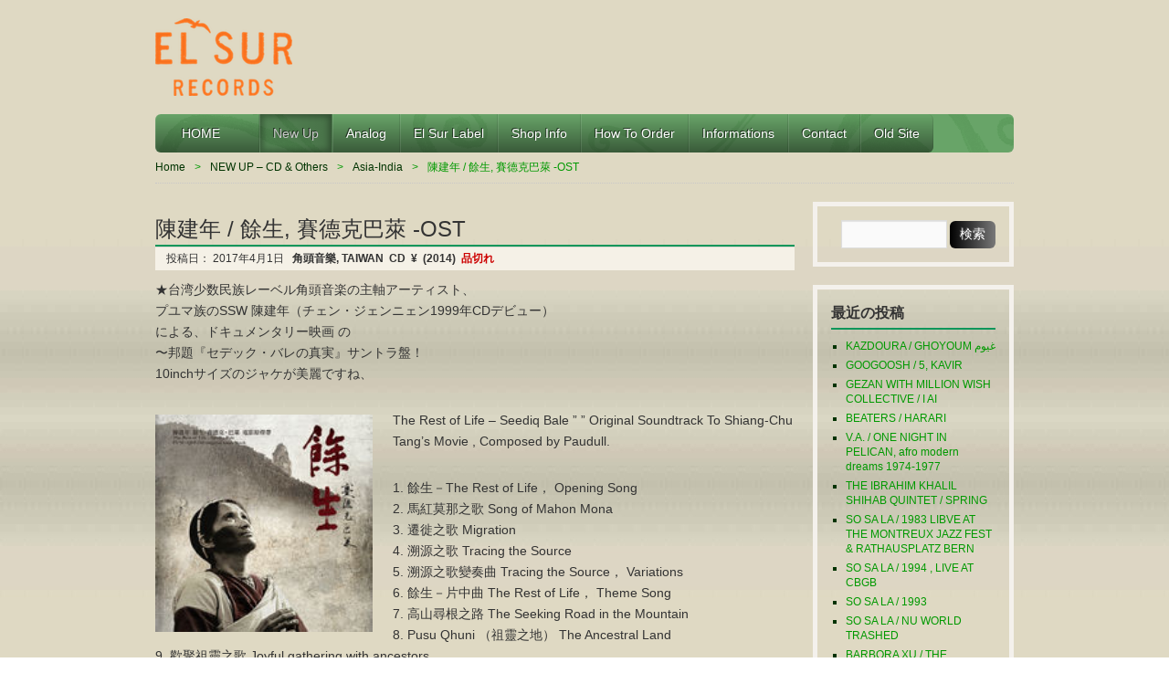

--- FILE ---
content_type: text/css
request_url: http://elsurrecords.com/wp/wp-content/themes/elsur-wp/css/widget.css
body_size: 3790
content:
@charset "UTF-8";
/* ================================================================================
	widget
================================================================================ */
.widget-area {
	font-size:12px;
	line-height:1.4;
	color:#003300;
}
.widget-area p {
	margin:0 0 1em;
}
.widget-area ul {
	margin:0 0 0 1.3em;
}
.widget-area ul li {
	margin:0 0 5px;
	list-style: square outside none;
}
.widget-area a {
	color:#009900;
}



.widget_search {
	text-align:right;
}
.widget_search #s {
	width: 60%;
}
.widget_search label {
	display: none;
}
#searchsubmit {
	color:rgb(255,255,255);
	background-image: -webkit-gradient(
		linear,
		left top,
		left bottom,
		color-stop( 0, rgb(120,120,120) ),
		color-stop( 1, rgb(0,0,0) )
	);
	background-image: -moz-linear-gradient(
		-90deg,
		rgb(120,120,120) 0%,
		rgb(0,0,0) 100%
	);
	background-image: linear-gradient(
		-90deg,
		rgb(120,120,120) 0%,
		rgb(0,0,0) 100%
	);
	filter: progid:DXImageTransform.Microsoft.gradient(
		startColorstr='#787878',
		endColorstr='#000000'
	);
	border:none;
	border-radius			:6px;
	padding:0.25em 0.8em;
	text-shadow:-1px -1px 0 rgba(255,255,255,0.2);
	position:relative;
}
#searchsubmit:hover {
	background-image: -webkit-gradient(
		linear,
		left top,
		left bottom,
		color-stop( 0, rgb(0,0,0) ),
		color-stop( 1, rgb(120,120,120) )
	);
	background-image: -moz-linear-gradient(
		-90deg,
		rgb(0,0,0) 0%,
		rgb(120,120,120) 100%
	);
	background-image: linear-gradient(
		-90deg,
		rgb(0,0,0) 0%,
		rgb(120,120,120) 100%
	);
}
#searchsubmit:active {
	top:1px;
}
#header-widget-area {
	margin:50px 0 20px;
	float:right;
}

#sidebar .widget-container {
	border:5px solid rgb(244,241,236);
	padding:15px;
	margin:0 0 20px;
}
#sidebar #secondary .widget-container {
	padding:0;
}

/*banner-list*/
#banner-list {
	margin:0;
}
#banner-list li {
	list-style:none;
	text-align:center;
	margin: 0 0 10px;
}
#banner-list li a {
}
#banner-list li a img {
	padding:0;
	border:none;
}
#secondary .widget-container {
	border:none !important;
}


/* #home-widget-area */
#home-widget-area {
	font-size:12px;
	line-height:1.4;
	margin:0 0 30px -20px;
}
#home-widget-area .widget-container{
	float:left;
	margin-left:20px;
}
#home-widget-area .widget-title {
	font-size:16px;
	color:rgb(51,51,51);
	border:none;
}
#home-widget-area p {
	margin-bottom:4px;
}
/* メニュー均等割 */
.widgets-1 .widget-container { width:700px; }
.widgets-2 .widget-container { width:340px; }
.widgets-3 .widget-container { width:220px; }
.widgets-4 .widget-container { width:160px; }
.widgets-5 .widget-container { width:124px; }


/* #footer-widget-area */
#footer-widget-area {
	margin:-30px 0 50px -20px;
}
#footer-widget-area .widget-container{
	float:left;
	margin-left:20px;
}
#footer-widget-area.area-widgets-1 .widget-container { width:940px; }
#footer-widget-area.area-widgets-2 .widget-container { width:460px; }
#footer-widget-area.area-widgets-3 .widget-container { width:300px; }
#footer-widget-area.area-widgets-4 .widget-container { width:220px; }


.widget-container img {
}

.widget-title {
	color:rgb(51,51,51);
	font-size: 16px;
	font-weight: bold;
	padding-bottom:5px;
	margin-bottom: 10px;
	border-bottom:2px solid rgb(10,150,90);
}

#wp-calendar {
	width: 100%;
}
#wp-calendar caption {
	color: rgb(34,34,34);
	font-size: 14px;
	font-weight: bold;
	padding-bottom: 4px;
	text-align: left;
}
#wp-calendar thead {
    font-size: 11px;
}
#wp-calendar thead th {
}
#wp-calendar tbody {
	color: rgb(170,170,170);
}
#wp-calendar tbody td {
	background: none repeat scroll 0 0 rgb(255,255,255);
	border: 1px solid rgb(255,255,255);
	padding: 2px 0 2px;
	text-align: center;
}
#wp-calendar tbody .pad {
	background: none repeat scroll 0 0 transparent;
}
#wp-calendar tfoot #next {
	text-align: right;
}